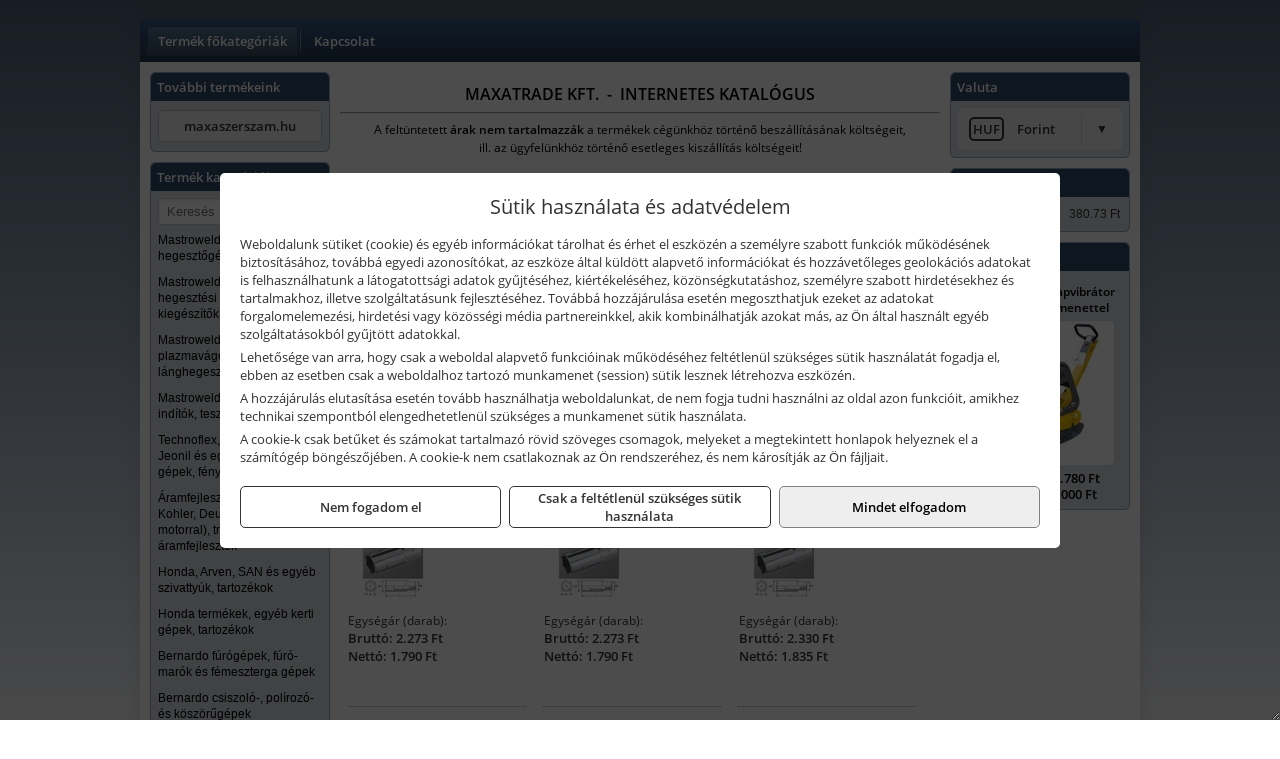

--- FILE ---
content_type: text/html; charset=UTF-8
request_url: https://maxa-szerszam.hu/termekek/12-os-6-lapu-dugokulcsok-hosszitott-kivitel-c12843.html
body_size: 9209
content:
<!DOCTYPE html>
<html lang="hu">
<head><meta charset="utf-8">
<title>1/2&quot;-os 6 lapú dugókulcsok, hosszított kivitel | Maxatrade Kft.</title>
<meta name="robots" content="all" />
<link href="https://maxa-szerszam.hu/termekek/12-os-6-lapu-dugokulcsok-hosszitott-kivitel-c12843.html" rel="canonical">
<meta name="application-name" content="Maxatrade Kft." />
<link rel="dns-prefetch" href="https://connect.facebook.net">
<link rel="dns-prefetch" href="https://fonts.gstatic.com">
<link rel="dns-prefetch" href="https://wimg.b-cdn.net">
<meta name="format-detection" content="telephone=no">
<meta property="og:title" content="1/2&quot;-os 6 lapú dugókulcsok, hosszított kivitel" />
<meta property="og:description" content="" />
<meta property="og:type" content="article" />
<meta property="og:image" content="https://wimg.b-cdn.net/1846c5cc377874bbe9072469442dc75c/categories/427808_427832_genius_dugokulcsok.jpg" />
<meta property="og:url" content="https://maxa-szerszam.hu/termekek/12-os-6-lapu-dugokulcsok-hosszitott-kivitel-c12843.html" />
<meta property="og:locale" content="hu_HU" />
<link rel="search" type="application/opensearchdescription+xml" title="maxa-szerszam.hu" href="https://maxa-szerszam.hu/opensearch.xml" />
<link href="/css/style294_398293.css" rel="stylesheet" type="text/css">
<script>var init=[]</script>
<script src="https://maxa-szerszam.hu/js/files/jquery.min.js?v=1666858510" defer></script>
<script src="https://maxa-szerszam.hu/js/files/jquery-ui-core.min.js?v=1666851044" defer></script>
<script src="https://maxa-szerszam.hu/js/files/jquery.ui.touch-punch.min.js?v=1660049938" defer></script>
<script src="https://maxa-szerszam.hu/js/files/jquery.visible.min.js?v=1660049938" defer></script>
<script src="https://maxa-szerszam.hu/js/files/slick.min.js?v=1666857304" defer></script>
<script src="https://maxa-szerszam.hu/js/files/jquery.mask.min.js?v=1660049938" defer></script>
<script src="https://maxa-szerszam.hu/js/files/lazysizes.min.js?v=1660049938" defer></script>
<script src="/js/script294_989914.js" data-url="https://maxa-szerszam.hu" data-mode="1" defer></script>
<script>sessionStorage.setItem('s', 'N3V6N3N2NmJ6anB0aGlaTHloTHd2Zz09');</script>
</head>
<body>
<div id="fb-root"></div>
							<script>(function(d, s, id) {
							  var js, fjs = d.getElementsByTagName(s)[0];
							  if (d.getElementById(id)) return;
							  js = d.createElement(s); js.id = id;
							  js.src = "https://connect.facebook.net/hu_HU/sdk.js#xfbml=1&version=v2.6";
							  fjs.parentNode.insertBefore(js, fjs);
							}(document, 'script', 'facebook-jssdk'));</script>
	<div style="text-align:center">
		<div class="tmpl-sheet">
			
						<div>
				<div class='tmpl-module tmpl-mobilemenu'><div class='tmpl-moduleBody'><ul class="tmpl-menu-horizontal "><li class="tmpl-menuitem active"><a class="active" href="https://maxa-szerszam.hu" target="_self">Termék főkategóriák</a></li><li class="tmpl-menuitem "><a class="" href="https://maxa-szerszam.hu/rolunk/kapcsolat.html" target="_self">Kapcsolat</a></li></ul></div></div>
			</div>
			
						<div class="tmpl-sidebar tmpl-sidebar-left">
				<div class='tmpl-module tmpl-module-block tmpl-mobilemenu'><div class='tmpl-moduleHeader'>További termékeink</div><div class='tmpl-moduleBody'>	<a class="externalLink" href="http://maxaszerszam.hu" target="_blank" rel="noopener">maxaszerszam.hu</a>
</div></div><div class='tmpl-module tmpl-module-block tmpl-mobilemenu'><div class='tmpl-moduleHeader'>Termék kategóriák</div><div class='tmpl-moduleBody'>
			<form class="pure-form pure-form-stacked" method="post" onsubmit="return searchSubmit('5022');" >
		    <input id="searchField_5022" name="searchField_5022" type="text" oninput="search('product', false, '5022');" placeholder="Keresés" style="width:100%" autocomplete="off" aria-label="Keresés" value="">
		    <div class="searchResults" id="searchResults_5022"  style="display:none"></div>
		</form>
		<div class="clear"></div>
	<div class="tmpl-categories"><div><a href="https://maxa-szerszam.hu/termekek/mastroweld-gys-hegesztogepek-c122.html">Mastroweld, GYS hegesztőgépek</a></div><div><a href="https://maxa-szerszam.hu/termekek/mastroweld-gys-es-egyeb-hegesztesi-tartozekok-es-kiegeszitok-c123.html">Mastroweld, GYS és egyéb hegesztési tartozékok és kiegészítők</a></div><div><a href="https://maxa-szerszam.hu/termekek/mastroweld-gys-es-egyeb-plazmavagok-tartozekok-langhegesztes-langvagas-c125.html">Mastroweld, GYS és egyéb plazmavágók, tartozékok, lánghegesztés, lángvágás</a></div><div><a href="https://maxa-szerszam.hu/termekek/mastroweld-gys-akkutoltok-inditok-teszterek-konverterek-c126.html">Mastroweld, GYS akkutöltők, indítók, teszterek, konverterek</a></div><div><a href="https://maxa-szerszam.hu/termekek/technoflex-ntc-omaer-jeonil-es-egyeb-epitoipari-gepek-fenytornyok-c127.html">Technoflex, NTC, Omaer, Jeonil és egyéb építőipari gépek, fénytornyok</a></div><div><a href="https://maxa-szerszam.hu/termekek/aramfejlesztok-honda-kohler-deutz-lombardini-motorral-traktorhajtasu-aramfejlesztok-c128.html">Áramfejlesztők (Honda, Kohler, Deutz, Lombardini motorral), traktorhajtású áramfejlesztők</a></div><div><a href="https://maxa-szerszam.hu/termekek/honda-arven-san-es-egyeb-szivattyuk-tartozekok-c129.html">Honda, Arven, SAN és egyéb szivattyúk, tartozékok</a></div><div><a href="https://maxa-szerszam.hu/termekek/honda-termekek-egyeb-kerti-gepek-tartozekok-c1210.html">Honda termékek, egyéb kerti gépek, tartozékok</a></div><div><a href="https://maxa-szerszam.hu/termekek/bernardo-furogepek-furo-marok-es-femeszterga-gepek-c1217.html">Bernardo fúrógépek, fúró-marók és fémeszterga gépek</a></div><div><a href="https://maxa-szerszam.hu/termekek/bernardo-csiszolo-polirozo-es-koszorugepek-c1215.html">Bernardo csiszoló-, polírozó- és köszörűgépek</a></div><div><a href="https://maxa-szerszam.hu/termekek/bernardo-femipari-szalagfureszek-es-korfureszek-c1216.html">Bernardo fémipari szalagfűrészek és körfűrészek</a></div><div><a href="https://maxa-szerszam.hu/termekek/bernardo-lemez-es-csomegmunkalo-gepek-presgepek-egyeb-femipari-gepek-c1218.html">Bernardo lemez- és csőmegmunkáló gépek, présgépek, egyéb fémipari gépek</a></div><div><a href="https://maxa-szerszam.hu/termekek/bernardo-faipari-esztergak-hosszlyukfurok-maro-es-vesogepek-c1220.html">Bernardo faipari esztergák, hosszlyukfúrók, maró- és vésőgépek</a></div><div><a href="https://maxa-szerszam.hu/termekek/bernardo-gyalugepek-fafuresz-gepek-csiszolo-es-elezogepek-c1219.html">Bernardo gyalugépek, fafűrész gépek, csiszoló- és élezőgépek</a></div><div><a href="https://maxa-szerszam.hu/termekek/bernardo-elszivok-elzarogepek-elezogepek-c1221.html">Bernardo elszívók, élzárógépek, élezőgépek</a></div><div><a href="https://maxa-szerszam.hu/termekek/mitutoyo-meroeszkozok-c121916.html">Mitutoyo mérőeszközök</a></div><div><a href="https://maxa-szerszam.hu/termekek/kisgepakkumulator-felujitas-c1222.html">Kisgépakkumulátor felújítás</a></div><div><a href="https://maxa-szerszam.hu/termekek/utangyartott-kisgepakkumulatorok-akkumulator-pakkok-kisgepekhez-c1224.html">Utángyártott kisgépakkumulátorok, akkumulátor pakkok kisgépekhez</a></div><div><a href="https://maxa-szerszam.hu/termekek/solidline-ledlenser-lampak-fejlampak-c1225.html">Solidline, Ledlenser lámpák, fejlámpák</a></div><div><a href="https://maxa-szerszam.hu/termekek/ledlenser-fenyvetok-munkalampak-c1226.html">Ledlenser fényvetők, munkalámpák</a></div><div><a href="https://maxa-szerszam.hu/termekek/panasonic-maxell-uniross-es-egyeb-elemek-akkuk-toltok-c1227.html">Panasonic, Maxell, Uniross és egyéb elemek, akkuk, töltők</a></div><div><a href="https://maxa-szerszam.hu/termekek/skross-toltok-adapterek-power-bankok-c1228.html">Skross töltők, adapterek, power bankok</a></div><div><a href="https://maxa-szerszam.hu/termekek/ritar-panasonic-vision-zart-olomakkumulatorok-litium-vas-foszfat-akkumulatorok-es-toltok-c1229.html">Ritar, Panasonic, Vision zárt ólomakkumulátorok, lítium vas foszfát akkumulátorok és töltők</a></div><div><a href="https://maxa-szerszam.hu/termekek/fini-betta-kompresszorok-c1230.html">Fini Betta kompresszorok</a></div><div><a href="https://maxa-szerszam.hu/termekek/betta-pneutec-pneumatikus-keziszerszamok-c1231.html">Betta, Pneutec pneumatikus kéziszerszámok</a></div><div><a href="https://maxa-szerszam.hu/termekek/betta-rectus-pneumatika-tartozekok-kiegeszitok-c1232.html">Betta, Rectus pneumatika tartozékok, kiegészítők</a></div><div><a href="https://maxa-szerszam.hu/termekek/torin-big-red-welzh-werkzeug-bgs-es-egyeb-garazsipari-berendezesi-targyak-szerszamszekrenyek-c1238.html">Torin Big Red, Welzh Werkzeug, BGS és egyéb garázsipari berendezési tárgyak, szerszámszekrények</a></div><div><a href="https://maxa-szerszam.hu/termekek/torin-big-red-laser-tools-welzh-werkzeug-bgs-es-egyeb-garazsipari-felszerelesek-c1239.html">Torin Big Red, Laser Tools, Welzh Werkzeug, BGS és egyéb garázsipari felszerelések</a></div><div><a href="https://maxa-szerszam.hu/termekek/torin-big-red-compac-hydraulik-laser-tools-es-egyeb-garazsipari-emelok-c1240.html">Torin Big Red, Compac Hydraulik, Laser Tools és egyéb garázsipari emelők</a></div><div><a href="https://maxa-szerszam.hu/termekek/genius-laser-tools-welzh-werkzeug-bgs-keziszerszamok-c1241.html">Genius, Laser Tools, Welzh Werkzeug, BGS kéziszerszámok</a></div><div><a href="https://maxa-szerszam.hu/termekek/laser-tools-powertec-pichler-genius-bgs-es-egyeb-jarmuipari-szerszamok-c1242.html">Laser Tools, PowerTec, Pichler, Genius, BGS és egyéb járműipari szerszámok</a></div><div><a href="https://maxa-szerszam.hu/termekek/laser-tools-licota-ellient-tools-sma-bgs-jarmuvillamossagi-eszkozok-muszerek-c1243.html">Laser Tools, Licota, Ellient Tools, SMA, BGS járművillamossági eszközök, műszerek</a></div><div><a href="https://maxa-szerszam.hu/termekek/laser-tools-bgs-hubi-tools-welzh-werkzeug-ellient-tools-jarmuipari-meroeszkozok-c1244.html">Laser Tools, BGS, Hubi Tools, Welzh Werkzeug, Ellient Tools járműipari mérőeszközök</a></div><div><a href="https://maxa-szerszam.hu/termekek/elmark-munkahelyi-vilagitas-ipari-led-lampatestek-c1245.html">Elmark munkahelyi világítás, ipari LED lámpatestek</a></div><div><a href="https://maxa-szerszam.hu/termekek/ptc-tools-sma-olfa-es-egyeb-csomagolastechnika-c1246.html">PTC Tools, SMA, Olfa és egyéb csomagolástechnika</a></div><div><a href="https://maxa-szerszam.hu/termekek/krause-fellepok-lepcsok-es-dobogok-c1247.html">Krause fellépők, lépcsők és dobogók</a></div><div><a href="https://maxa-szerszam.hu/termekek/krause-letrak-c1248.html">Krause létrák</a></div><div><a href="https://maxa-szerszam.hu/termekek/krause-allvanyok-c1249.html">Krause állványok</a></div><div><a href="https://maxa-szerszam.hu/termekek/krause-aluminium-dobozok-es-alatetkocsik-c1250.html">Krause alumínium dobozok és alátétkocsik</a></div><div><a href="https://maxa-szerszam.hu/termekek/matlock-anyag-es-arumozgato-eszkozok-c121815.html">Matlock anyag- és árumozgató eszközök</a></div><div><a href="https://maxa-szerszam.hu/termekek/solent-kiomles-elharitas-olaj-es-vegyi-anyag-tarolas-c121828.html">Solent kiömlés-elhárítás, olaj és vegyi anyag tárolás</a></div></div></div></div>
			</div>
			
			<div class="tmpl-content">
				<div class="mainContent"><div class="pageTopContent"><div>
<div style="text-align: center;"><span style="color:#000000;"><strong><span style="font-size: 16px;">MAXATRADE KFT.&nbsp; -&nbsp; INTERNETES KATALÓGUS</span></strong></span>
<hr /></div>

<p style="text-align: center;"><span style="color:#000000;"><span style="font-size: 12px;">A feltüntetett <strong>árak nem tartalmazzák </strong>a termékek cégünkhöz történő beszállításának költségeit,<br />
ill. az ügyfelünkhöz történő esetleges kiszállítás költségeit!<br />
<span style="font-size:8px;">&nbsp;</span></span></span></p>
</div>
</div><div class="breadcrumbs" itemscope itemtype="http://schema.org/BreadcrumbList"><a href="https://maxa-szerszam.hu">Főkategóriák</a><span itemprop="itemListElement" itemscope itemtype="http://schema.org/ListItem"><span class="breadcrumbsSeparator"></span><a itemprop="item" href="https://maxa-szerszam.hu/termekek/genius-laser-tools-welzh-werkzeug-bgs-keziszerszamok-c1241.html" class="pathway"><span itemprop="name">Genius, Laser Tools, Welzh Werkzeug, BGS kéziszerszámok</span></a><meta itemprop="position" content="1" /></span><span itemprop="itemListElement" itemscope itemtype="http://schema.org/ListItem"><span class="breadcrumbsSeparator"></span><a itemprop="item" href="https://maxa-szerszam.hu/termekek/dugokulcs-fejek-racsnis-kulcsok-c12833.html" class="pathway"><span itemprop="name">Dugókulcs fejek, racsnis kulcsok</span></a><meta itemprop="position" content="2" /></span><span itemprop="itemListElement" itemscope itemtype="http://schema.org/ListItem"><span class="breadcrumbsSeparator"></span><a itemprop="item" href="https://maxa-szerszam.hu/termekek/dugokulcsok-crowafejek-c12835.html" class="pathway"><span itemprop="name">Dugókulcsok (crowafejek)</span></a><meta itemprop="position" content="3" /></span><span itemprop="itemListElement" itemscope itemtype="http://schema.org/ListItem"><span class="breadcrumbsSeparator"></span><a itemprop="item" href="https://maxa-szerszam.hu/termekek/12-os-dugokulcsok-crowafejek-c12841.html" class="pathway"><span itemprop="name">1/2" -os dugókulcsok (crowafejek)</span></a><meta itemprop="position" content="4" /></span><span itemprop="itemListElement" itemscope itemtype="http://schema.org/ListItem"><span class="breadcrumbsSeparator"></span><a itemprop="item" href="https://maxa-szerszam.hu/termekek/12-os-6-lapu-dugokulcsok-hosszitott-kivitel-c12843.html" class="pathway"><span itemprop="name">1/2"-os 6 lapú dugókulcsok, hosszított kivitel</span></a><meta itemprop="position" content="5" /></span></div><div class="titleText"><h1 class="title"><span class="titleImg" style="background-image:url('https://wimg.b-cdn.net/1846c5cc377874bbe9072469442dc75c/categories/427808_427832_genius_dugokulcsok.jpg?width=30&height=30')"></span>1/2"-os 6 lapú dugókulcsok, hosszított kivitel</h1></div>
<div class="listElements">
	
	
	
		<script>
		var categoryId = '12843';
		var keyword = '';
		var limit = '9';
		var discounts = 'false';
		var parameters = '[]';
		var productListing = '0';
		var secondaryKeyword = '';
	</script>

	

	<div class="productsNavigation">
					
			<div class="brandsDropdown dropdownLoading">
			    <select id="brandsDropdown" multiple onchange="loadProducts()" aria-label="Szűrés márkanévre">
			    				    		<option value="BGS Technic">BGS Technic (4)</option>
			    				    		<option value="Genius Tools">Genius Tools (26)</option>
			    				    		<option value="Laser Tools">Laser Tools (1)</option>
			    				    </select>
			</div>

			

		    <div class="orderingDropdownDiv dropdownLoading">
		        <select id="orderingDropdown" name="orderingDropdown" class="cd-select" onChange="loadProducts()" aria-label="Rendezési mód">
		            		            	<option value="ordering" selected>Alapértelmezett sorrend</option>
		            
		            		            <option value="price_asc" >Ár szerint növekvő</option>
		            <option value="price_desc" >Ár szerint csökkenő</option>
		            
		            <option value="name_asc" >Név szerint növekvő</option>
		            <option value="name_desc" >Név szerint csökkenő</option>

		            <option value="sku_asc" >Cikkszám szerint növekvő</option>
		            <option value="sku_desc" >Cikkszám szerint csökkenő</option>
		        </select>
		    </div>

		    <script>
		    	init.push("initBrandsDropdown()");

					            	init.push("initPriceRange(false, 1000, 6500, '1.000 Ft', '6.500 Ft', 500, '%f Ft-tól %t Ft-ig')");
	            
				init.push("initOrderingDropdown()");
		    </script>
	    	</div>
	
	<div class="clear"></div>

	<div id="productsOfCategory">

	<div class="totalProducts" id="totalProducts" data-total="31">31 termék</div>
			    <div class="product ">
				        <a href="https://maxa-szerszam.hu/termekek/427808-12-os-6-lapu-dugokulcs-fej-hosszitott-kivitel-8-mm-p127541.html">

			            <div class="listingProductName" id="name_127541">Genius Tools 427808 1/2"-os 6 lapú dugókulcs fej, hosszított kivitel, 8 mm</div>

			            
			            			                <div class="listingAttr">Cikkszám: 427808</div>
			            
			            			                <div class="listingAttr">Márka: Genius Tools</div>
			            
			            
			            
						
			            <div class="productImage">
				            <div class="imageHelper">
				            	<picture><source srcset="https://wimg.b-cdn.net/1846c5cc377874bbe9072469442dc75c/products/genius_427808_427832_dugokulcsok.jpg?width=90&height=90 1x, https://wimg.b-cdn.net/1846c5cc377874bbe9072469442dc75c/products/genius_427808_427832_dugokulcsok.jpg?width=135&height=135 1.5x, https://wimg.b-cdn.net/1846c5cc377874bbe9072469442dc75c/products/genius_427808_427832_dugokulcsok.jpg?width=180&height=180 2x, https://wimg.b-cdn.net/1846c5cc377874bbe9072469442dc75c/products/genius_427808_427832_dugokulcsok.jpg?width=270&height=270 3x"><img loading='lazy' src='https://wimg.b-cdn.net/1846c5cc377874bbe9072469442dc75c/products/genius_427808_427832_dugokulcsok.jpg?width=90&height=90' alt='Genius Tools 427808 1/2&quot;-os 6 lapú dugókulcs fej, hosszított kivitel, 8 mm' title='Genius Tools 427808 1/2&quot;-os 6 lapú dugókulcs fej, hosszított kivitel, 8 mm' /></picture>				            </div>
			            </div>

			 						            <div class="listingPrices">
			                								<div class="listingPriceTitle">Egységár (darab):</div>

			                	<div class="listingPricesWrapper">
			                		<div>
						                
					                						                    	<div class="listingPrice">Bruttó: <span class="nowrap">2.273 Ft</span></div>
					                						                						                		<div class="listingPrice">Nettó: <span class="nowrap">1.790 Ft</span></div>
			        														</div>

																	</div>

											                
										            </div>
			            			        </a>

			        						
														    </div>
			
			    <div class="product ">
				        <a href="https://maxa-szerszam.hu/termekek/427809-12-os-6-lapu-dugokulcs-fej-hosszitott-kivitel-9-mm-p127542.html">

			            <div class="listingProductName" id="name_127542">Genius Tools 427809 1/2"-os 6 lapú dugókulcs fej, hosszított kivitel, 9 mm</div>

			            
			            			                <div class="listingAttr">Cikkszám: 427809</div>
			            
			            			                <div class="listingAttr">Márka: Genius Tools</div>
			            
			            
			            
						
			            <div class="productImage">
				            <div class="imageHelper">
				            	<picture><source srcset="https://wimg.b-cdn.net/1846c5cc377874bbe9072469442dc75c/products/genius_427808_427832_dugokulcsok.jpg?width=90&height=90 1x, https://wimg.b-cdn.net/1846c5cc377874bbe9072469442dc75c/products/genius_427808_427832_dugokulcsok.jpg?width=135&height=135 1.5x, https://wimg.b-cdn.net/1846c5cc377874bbe9072469442dc75c/products/genius_427808_427832_dugokulcsok.jpg?width=180&height=180 2x, https://wimg.b-cdn.net/1846c5cc377874bbe9072469442dc75c/products/genius_427808_427832_dugokulcsok.jpg?width=270&height=270 3x"><img loading='lazy' src='https://wimg.b-cdn.net/1846c5cc377874bbe9072469442dc75c/products/genius_427808_427832_dugokulcsok.jpg?width=90&height=90' alt='Genius Tools 427809 1/2&quot;-os 6 lapú dugókulcs fej, hosszított kivitel, 9 mm' title='Genius Tools 427809 1/2&quot;-os 6 lapú dugókulcs fej, hosszított kivitel, 9 mm' /></picture>				            </div>
			            </div>

			 						            <div class="listingPrices">
			                								<div class="listingPriceTitle">Egységár (darab):</div>

			                	<div class="listingPricesWrapper">
			                		<div>
						                
					                						                    	<div class="listingPrice">Bruttó: <span class="nowrap">2.273 Ft</span></div>
					                						                						                		<div class="listingPrice">Nettó: <span class="nowrap">1.790 Ft</span></div>
			        														</div>

																	</div>

											                
										            </div>
			            			        </a>

			        						
														    </div>
			
			    <div class="product lastProduct">
				        <a href="https://maxa-szerszam.hu/termekek/427810-12-os-6-lapu-dugokulcs-fej-hosszitott-kivitel-10-mm-p127543.html">

			            <div class="listingProductName" id="name_127543">Genius Tools 427810 1/2"-os 6 lapú dugókulcs fej, hosszított kivitel, 10 mm</div>

			            
			            			                <div class="listingAttr">Cikkszám: 427810</div>
			            
			            			                <div class="listingAttr">Márka: Genius Tools</div>
			            
			            
			            
						
			            <div class="productImage">
				            <div class="imageHelper">
				            	<picture><source srcset="https://wimg.b-cdn.net/1846c5cc377874bbe9072469442dc75c/products/genius_427808_427832_dugokulcsok.jpg?width=90&height=90 1x, https://wimg.b-cdn.net/1846c5cc377874bbe9072469442dc75c/products/genius_427808_427832_dugokulcsok.jpg?width=135&height=135 1.5x, https://wimg.b-cdn.net/1846c5cc377874bbe9072469442dc75c/products/genius_427808_427832_dugokulcsok.jpg?width=180&height=180 2x, https://wimg.b-cdn.net/1846c5cc377874bbe9072469442dc75c/products/genius_427808_427832_dugokulcsok.jpg?width=270&height=270 3x"><img loading='lazy' src='https://wimg.b-cdn.net/1846c5cc377874bbe9072469442dc75c/products/genius_427808_427832_dugokulcsok.jpg?width=90&height=90' alt='Genius Tools 427810 1/2&quot;-os 6 lapú dugókulcs fej, hosszított kivitel, 10 mm' title='Genius Tools 427810 1/2&quot;-os 6 lapú dugókulcs fej, hosszított kivitel, 10 mm' /></picture>				            </div>
			            </div>

			 						            <div class="listingPrices">
			                								<div class="listingPriceTitle">Egységár (darab):</div>

			                	<div class="listingPricesWrapper">
			                		<div>
						                
					                						                    	<div class="listingPrice">Bruttó: <span class="nowrap">2.330 Ft</span></div>
					                						                						                		<div class="listingPrice">Nettó: <span class="nowrap">1.835 Ft</span></div>
			        														</div>

																	</div>

											                
										            </div>
			            			        </a>

			        						
														    </div>
			<div class="separatorLine"><table style="width:100%;border-collapse:collapse"><tr><td><div class="separatorElement"></div></td><td><div class="separatorElement"></div></td><td><div class="separatorElement"></div></td></tr></table></div>
			    <div class="product ">
				        <a href="https://maxa-szerszam.hu/termekek/427811-12-os-6-lapu-dugokulcs-fej-hosszitott-kivitel-11-mm-p127544.html">

			            <div class="listingProductName" id="name_127544">Genius Tools 427811 1/2"-os 6 lapú dugókulcs fej, hosszított kivitel, 11 mm</div>

			            
			            			                <div class="listingAttr">Cikkszám: 427811</div>
			            
			            			                <div class="listingAttr">Márka: Genius Tools</div>
			            
			            
			            
						
			            <div class="productImage">
				            <div class="imageHelper">
				            	<picture><source srcset="https://wimg.b-cdn.net/1846c5cc377874bbe9072469442dc75c/products/genius_427808_427832_dugokulcsok.jpg?width=90&height=90 1x, https://wimg.b-cdn.net/1846c5cc377874bbe9072469442dc75c/products/genius_427808_427832_dugokulcsok.jpg?width=135&height=135 1.5x, https://wimg.b-cdn.net/1846c5cc377874bbe9072469442dc75c/products/genius_427808_427832_dugokulcsok.jpg?width=180&height=180 2x, https://wimg.b-cdn.net/1846c5cc377874bbe9072469442dc75c/products/genius_427808_427832_dugokulcsok.jpg?width=270&height=270 3x"><img loading='lazy' src='https://wimg.b-cdn.net/1846c5cc377874bbe9072469442dc75c/products/genius_427808_427832_dugokulcsok.jpg?width=90&height=90' alt='Genius Tools 427811 1/2&quot;-os 6 lapú dugókulcs fej, hosszított kivitel, 11 mm' title='Genius Tools 427811 1/2&quot;-os 6 lapú dugókulcs fej, hosszított kivitel, 11 mm' /></picture>				            </div>
			            </div>

			 						            <div class="listingPrices">
			                								<div class="listingPriceTitle">Egységár (darab):</div>

			                	<div class="listingPricesWrapper">
			                		<div>
						                
					                						                    	<div class="listingPrice">Bruttó: <span class="nowrap">2.273 Ft</span></div>
					                						                						                		<div class="listingPrice">Nettó: <span class="nowrap">1.790 Ft</span></div>
			        														</div>

																	</div>

											                
										            </div>
			            			        </a>

			        						
														    </div>
			
			    <div class="product ">
				        <a href="https://maxa-szerszam.hu/termekek/427812-12-os-6-lapu-dugokulcs-fej-hosszitott-kivitel-12-mm-p127545.html">

			            <div class="listingProductName" id="name_127545">Genius Tools 427812 1/2"-os 6 lapú dugókulcs fej, hosszított kivitel, 12 mm</div>

			            
			            			                <div class="listingAttr">Cikkszám: 427812</div>
			            
			            			                <div class="listingAttr">Márka: Genius Tools</div>
			            
			            
			            
						
			            <div class="productImage">
				            <div class="imageHelper">
				            	<picture><source srcset="https://wimg.b-cdn.net/1846c5cc377874bbe9072469442dc75c/products/genius_427808_427832_dugokulcsok.jpg?width=90&height=90 1x, https://wimg.b-cdn.net/1846c5cc377874bbe9072469442dc75c/products/genius_427808_427832_dugokulcsok.jpg?width=135&height=135 1.5x, https://wimg.b-cdn.net/1846c5cc377874bbe9072469442dc75c/products/genius_427808_427832_dugokulcsok.jpg?width=180&height=180 2x, https://wimg.b-cdn.net/1846c5cc377874bbe9072469442dc75c/products/genius_427808_427832_dugokulcsok.jpg?width=270&height=270 3x"><img loading='lazy' src='https://wimg.b-cdn.net/1846c5cc377874bbe9072469442dc75c/products/genius_427808_427832_dugokulcsok.jpg?width=90&height=90' alt='Genius Tools 427812 1/2&quot;-os 6 lapú dugókulcs fej, hosszított kivitel, 12 mm' title='Genius Tools 427812 1/2&quot;-os 6 lapú dugókulcs fej, hosszított kivitel, 12 mm' /></picture>				            </div>
			            </div>

			 						            <div class="listingPrices">
			                								<div class="listingPriceTitle">Egységár (darab):</div>

			                	<div class="listingPricesWrapper">
			                		<div>
						                
					                						                    	<div class="listingPrice">Bruttó: <span class="nowrap">2.273 Ft</span></div>
					                						                						                		<div class="listingPrice">Nettó: <span class="nowrap">1.790 Ft</span></div>
			        														</div>

																	</div>

											                
										            </div>
			            			        </a>

			        						
														    </div>
			
			    <div class="product lastProduct">
				        <a href="https://maxa-szerszam.hu/termekek/427813-12-os-6-lapu-dugokulcs-fej-hosszitott-kivitel-13-mm-p127546.html">

			            <div class="listingProductName" id="name_127546">Genius Tools 427813 1/2"-os 6 lapú dugókulcs fej, hosszított kivitel, 13 mm</div>

			            
			            			                <div class="listingAttr">Cikkszám: 427813</div>
			            
			            			                <div class="listingAttr">Márka: Genius Tools</div>
			            
			            
			            
						
			            <div class="productImage">
				            <div class="imageHelper">
				            	<picture><source srcset="https://wimg.b-cdn.net/1846c5cc377874bbe9072469442dc75c/products/genius_427808_427832_dugokulcsok.jpg?width=90&height=90 1x, https://wimg.b-cdn.net/1846c5cc377874bbe9072469442dc75c/products/genius_427808_427832_dugokulcsok.jpg?width=135&height=135 1.5x, https://wimg.b-cdn.net/1846c5cc377874bbe9072469442dc75c/products/genius_427808_427832_dugokulcsok.jpg?width=180&height=180 2x, https://wimg.b-cdn.net/1846c5cc377874bbe9072469442dc75c/products/genius_427808_427832_dugokulcsok.jpg?width=270&height=270 3x"><img loading='lazy' src='https://wimg.b-cdn.net/1846c5cc377874bbe9072469442dc75c/products/genius_427808_427832_dugokulcsok.jpg?width=90&height=90' alt='Genius Tools 427813 1/2&quot;-os 6 lapú dugókulcs fej, hosszított kivitel, 13 mm' title='Genius Tools 427813 1/2&quot;-os 6 lapú dugókulcs fej, hosszított kivitel, 13 mm' /></picture>				            </div>
			            </div>

			 						            <div class="listingPrices">
			                								<div class="listingPriceTitle">Egységár (darab):</div>

			                	<div class="listingPricesWrapper">
			                		<div>
						                
					                						                    	<div class="listingPrice">Bruttó: <span class="nowrap">2.292 Ft</span></div>
					                						                						                		<div class="listingPrice">Nettó: <span class="nowrap">1.805 Ft</span></div>
			        														</div>

																	</div>

											                
										            </div>
			            			        </a>

			        						
														    </div>
			<div class="separatorLine"><table style="width:100%;border-collapse:collapse"><tr><td><div class="separatorElement"></div></td><td><div class="separatorElement"></div></td><td><div class="separatorElement"></div></td></tr></table></div>
			    <div class="product ">
				        <a href="https://maxa-szerszam.hu/termekek/427814-12-os-6-lapu-dugokulcs-fej-hosszitott-kivitel-14-mm-p127547.html">

			            <div class="listingProductName" id="name_127547">Genius Tools 427814 1/2"-os 6 lapú dugókulcs fej, hosszított kivitel, 14 mm</div>

			            
			            			                <div class="listingAttr">Cikkszám: 427814</div>
			            
			            			                <div class="listingAttr">Márka: Genius Tools</div>
			            
			            
			            
						
			            <div class="productImage">
				            <div class="imageHelper">
				            	<picture><source srcset="https://wimg.b-cdn.net/1846c5cc377874bbe9072469442dc75c/products/genius_427808_427832_dugokulcsok.jpg?width=90&height=90 1x, https://wimg.b-cdn.net/1846c5cc377874bbe9072469442dc75c/products/genius_427808_427832_dugokulcsok.jpg?width=135&height=135 1.5x, https://wimg.b-cdn.net/1846c5cc377874bbe9072469442dc75c/products/genius_427808_427832_dugokulcsok.jpg?width=180&height=180 2x, https://wimg.b-cdn.net/1846c5cc377874bbe9072469442dc75c/products/genius_427808_427832_dugokulcsok.jpg?width=270&height=270 3x"><img loading='lazy' src='https://wimg.b-cdn.net/1846c5cc377874bbe9072469442dc75c/products/genius_427808_427832_dugokulcsok.jpg?width=90&height=90' alt='Genius Tools 427814 1/2&quot;-os 6 lapú dugókulcs fej, hosszított kivitel, 14 mm' title='Genius Tools 427814 1/2&quot;-os 6 lapú dugókulcs fej, hosszított kivitel, 14 mm' /></picture>				            </div>
			            </div>

			 						            <div class="listingPrices">
			                								<div class="listingPriceTitle">Egységár (darab):</div>

			                	<div class="listingPricesWrapper">
			                		<div>
						                
					                						                    	<div class="listingPrice">Bruttó: <span class="nowrap">2.292 Ft</span></div>
					                						                						                		<div class="listingPrice">Nettó: <span class="nowrap">1.805 Ft</span></div>
			        														</div>

																	</div>

											                
										            </div>
			            			        </a>

			        						
														    </div>
			
			    <div class="product ">
				        <a href="https://maxa-szerszam.hu/termekek/427815-12-os-6-lapu-dugokulcs-fej-hosszitott-kivitel-15-mm-p127548.html">

			            <div class="listingProductName" id="name_127548">Genius Tools 427815 1/2"-os 6 lapú dugókulcs fej, hosszított kivitel, 15 mm</div>

			            
			            			                <div class="listingAttr">Cikkszám: 427815</div>
			            
			            			                <div class="listingAttr">Márka: Genius Tools</div>
			            
			            
			            
						
			            <div class="productImage">
				            <div class="imageHelper">
				            	<picture><source srcset="https://wimg.b-cdn.net/1846c5cc377874bbe9072469442dc75c/products/genius_427808_427832_dugokulcsok.jpg?width=90&height=90 1x, https://wimg.b-cdn.net/1846c5cc377874bbe9072469442dc75c/products/genius_427808_427832_dugokulcsok.jpg?width=135&height=135 1.5x, https://wimg.b-cdn.net/1846c5cc377874bbe9072469442dc75c/products/genius_427808_427832_dugokulcsok.jpg?width=180&height=180 2x, https://wimg.b-cdn.net/1846c5cc377874bbe9072469442dc75c/products/genius_427808_427832_dugokulcsok.jpg?width=270&height=270 3x"><img loading='lazy' src='https://wimg.b-cdn.net/1846c5cc377874bbe9072469442dc75c/products/genius_427808_427832_dugokulcsok.jpg?width=90&height=90' alt='Genius Tools 427815 1/2&quot;-os 6 lapú dugókulcs fej, hosszított kivitel, 15 mm' title='Genius Tools 427815 1/2&quot;-os 6 lapú dugókulcs fej, hosszított kivitel, 15 mm' /></picture>				            </div>
			            </div>

			 						            <div class="listingPrices">
			                								<div class="listingPriceTitle">Egységár (darab):</div>

			                	<div class="listingPricesWrapper">
			                		<div>
						                
					                						                    	<div class="listingPrice">Bruttó: <span class="nowrap">2.292 Ft</span></div>
					                						                						                		<div class="listingPrice">Nettó: <span class="nowrap">1.805 Ft</span></div>
			        														</div>

																	</div>

											                
										            </div>
			            			        </a>

			        						
														    </div>
			
			    <div class="product lastProduct">
				        <a href="https://maxa-szerszam.hu/termekek/427816-12-os-6-lapu-dugokulcs-fej-hosszitott-kivitel-16-mm-p127549.html">

			            <div class="listingProductName" id="name_127549">Genius Tools 427816 1/2"-os 6 lapú dugókulcs fej, hosszított kivitel, 16 mm</div>

			            
			            			                <div class="listingAttr">Cikkszám: 427816</div>
			            
			            			                <div class="listingAttr">Márka: Genius Tools</div>
			            
			            
			            
						
			            <div class="productImage">
				            <div class="imageHelper">
				            	<picture><source srcset="https://wimg.b-cdn.net/1846c5cc377874bbe9072469442dc75c/products/genius_427808_427832_dugokulcsok.jpg?width=90&height=90 1x, https://wimg.b-cdn.net/1846c5cc377874bbe9072469442dc75c/products/genius_427808_427832_dugokulcsok.jpg?width=135&height=135 1.5x, https://wimg.b-cdn.net/1846c5cc377874bbe9072469442dc75c/products/genius_427808_427832_dugokulcsok.jpg?width=180&height=180 2x, https://wimg.b-cdn.net/1846c5cc377874bbe9072469442dc75c/products/genius_427808_427832_dugokulcsok.jpg?width=270&height=270 3x"><img loading='lazy' src='https://wimg.b-cdn.net/1846c5cc377874bbe9072469442dc75c/products/genius_427808_427832_dugokulcsok.jpg?width=90&height=90' alt='Genius Tools 427816 1/2&quot;-os 6 lapú dugókulcs fej, hosszított kivitel, 16 mm' title='Genius Tools 427816 1/2&quot;-os 6 lapú dugókulcs fej, hosszított kivitel, 16 mm' /></picture>				            </div>
			            </div>

			 						            <div class="listingPrices">
			                								<div class="listingPriceTitle">Egységár (darab):</div>

			                	<div class="listingPricesWrapper">
			                		<div>
						                
					                						                    	<div class="listingPrice">Bruttó: <span class="nowrap">2.292 Ft</span></div>
					                						                						                		<div class="listingPrice">Nettó: <span class="nowrap">1.805 Ft</span></div>
			        														</div>

																	</div>

											                
										            </div>
			            			        </a>

			        						
														    </div>
			<div class="separatorLine"><table style="width:100%;border-collapse:collapse"><tr><td><div class="separatorElement"></div></td><td><div class="separatorElement"></div></td><td><div class="separatorElement"></div></td></tr></table></div>
			    <div class="product ">
				        <a href="https://maxa-szerszam.hu/termekek/427817-12-os-6-lapu-dugokulcs-fej-hosszitott-kivitel-17-mm-p127550.html">

			            <div class="listingProductName" id="name_127550">Genius Tools 427817 1/2"-os 6 lapú dugókulcs fej, hosszított kivitel, 17 mm</div>

			            
			            			                <div class="listingAttr">Cikkszám: 427817</div>
			            
			            			                <div class="listingAttr">Márka: Genius Tools</div>
			            
			            
			            
						
			            <div class="productImage">
				            <div class="imageHelper">
				            	<picture><source srcset="https://wimg.b-cdn.net/1846c5cc377874bbe9072469442dc75c/products/genius_427808_427832_dugokulcsok.jpg?width=90&height=90 1x, https://wimg.b-cdn.net/1846c5cc377874bbe9072469442dc75c/products/genius_427808_427832_dugokulcsok.jpg?width=135&height=135 1.5x, https://wimg.b-cdn.net/1846c5cc377874bbe9072469442dc75c/products/genius_427808_427832_dugokulcsok.jpg?width=180&height=180 2x, https://wimg.b-cdn.net/1846c5cc377874bbe9072469442dc75c/products/genius_427808_427832_dugokulcsok.jpg?width=270&height=270 3x"><img loading='lazy' src='https://wimg.b-cdn.net/1846c5cc377874bbe9072469442dc75c/products/genius_427808_427832_dugokulcsok.jpg?width=90&height=90' alt='Genius Tools 427817 1/2&quot;-os 6 lapú dugókulcs fej, hosszított kivitel, 17 mm' title='Genius Tools 427817 1/2&quot;-os 6 lapú dugókulcs fej, hosszított kivitel, 17 mm' /></picture>				            </div>
			            </div>

			 						            <div class="listingPrices">
			                								<div class="listingPriceTitle">Egységár (darab):</div>

			                	<div class="listingPricesWrapper">
			                		<div>
						                
					                						                    	<div class="listingPrice">Bruttó: <span class="nowrap">2.400 Ft</span></div>
					                						                						                		<div class="listingPrice">Nettó: <span class="nowrap">1.890 Ft</span></div>
			        														</div>

																	</div>

											                
										            </div>
			            			        </a>

			        						
														    </div>
			
			    <div class="product ">
				        <a href="https://maxa-szerszam.hu/termekek/9-10558-12-os-6-lapu-dugokulcs-fej-hosszitott-kivitel-18-mm-p1245123.html">

			            <div class="listingProductName" id="name_1245123">BGS Technic 9-10558 1/2"-os 6 lapú dugókulcs fej, hosszított kivitel, 18 mm</div>

			            			            <div class="listingDesc">
			                <div>Megrendelés előtt kérjük érdeklődjön a várható szállítási határidőről!</div>			            </div>
			            
			            			                <div class="listingAttr">Cikkszám: 9-10558</div>
			            
			            			                <div class="listingAttr">Márka: BGS Technic</div>
			            
			            
			            
						
			            <div class="productImage">
				            <div class="imageHelper">
				            	<picture><source srcset="https://wimg.b-cdn.net/1846c5cc377874bbe9072469442dc75c/products/6797a54e88668793648612-e328a.jpg?width=90&height=90 1x, https://wimg.b-cdn.net/1846c5cc377874bbe9072469442dc75c/products/6797a54e88668793648612-e328a.jpg?width=135&height=135 1.5x, https://wimg.b-cdn.net/1846c5cc377874bbe9072469442dc75c/products/6797a54e88668793648612-e328a.jpg?width=180&height=180 2x, https://wimg.b-cdn.net/1846c5cc377874bbe9072469442dc75c/products/6797a54e88668793648612-e328a.jpg?width=270&height=270 3x"><img loading='lazy' src='https://wimg.b-cdn.net/1846c5cc377874bbe9072469442dc75c/products/6797a54e88668793648612-e328a.jpg?width=90&height=90' alt='BGS Technic 9-10558 1/2&quot;-os 6 lapú dugókulcs fej, hosszított kivitel, 18 mm' title='BGS Technic 9-10558 1/2&quot;-os 6 lapú dugókulcs fej, hosszított kivitel, 18 mm' /></picture>				            </div>
			            </div>

			 						            <div class="listingPrices">
			                								<div class="listingPriceTitle">Egységár (darab):</div>

			                	<div class="listingPricesWrapper">
			                		<div>
						                
					                						                    	<div class="listingPrice">Bruttó: <span class="nowrap">1.461 Ft</span></div>
					                						                						                		<div class="listingPrice">Nettó: <span class="nowrap">1.150 Ft</span></div>
			        														</div>

																	</div>

											                
										            </div>
			            			        </a>

			        						
														    </div>
			
			    <div class="product lastProduct">
				        <a href="https://maxa-szerszam.hu/termekek/427818-12-os-6-lapu-dugokulcs-fej-hosszitott-kivitel-18-mm-p127551.html">

			            <div class="listingProductName" id="name_127551">Genius Tools 427818 1/2"-os 6 lapú dugókulcs fej, hosszított kivitel, 18 mm</div>

			            
			            			                <div class="listingAttr">Cikkszám: 427818</div>
			            
			            			                <div class="listingAttr">Márka: Genius Tools</div>
			            
			            
			            
						
			            <div class="productImage">
				            <div class="imageHelper">
				            	<picture><source srcset="https://wimg.b-cdn.net/1846c5cc377874bbe9072469442dc75c/products/genius_427808_427832_dugokulcsok.jpg?width=90&height=90 1x, https://wimg.b-cdn.net/1846c5cc377874bbe9072469442dc75c/products/genius_427808_427832_dugokulcsok.jpg?width=135&height=135 1.5x, https://wimg.b-cdn.net/1846c5cc377874bbe9072469442dc75c/products/genius_427808_427832_dugokulcsok.jpg?width=180&height=180 2x, https://wimg.b-cdn.net/1846c5cc377874bbe9072469442dc75c/products/genius_427808_427832_dugokulcsok.jpg?width=270&height=270 3x"><img loading='lazy' src='https://wimg.b-cdn.net/1846c5cc377874bbe9072469442dc75c/products/genius_427808_427832_dugokulcsok.jpg?width=90&height=90' alt='Genius Tools 427818 1/2&quot;-os 6 lapú dugókulcs fej, hosszított kivitel, 18 mm' title='Genius Tools 427818 1/2&quot;-os 6 lapú dugókulcs fej, hosszított kivitel, 18 mm' /></picture>				            </div>
			            </div>

			 						            <div class="listingPrices">
			                								<div class="listingPriceTitle">Egységár (darab):</div>

			                	<div class="listingPricesWrapper">
			                		<div>
						                
					                						                    	<div class="listingPrice">Bruttó: <span class="nowrap">2.508 Ft</span></div>
					                						                						                		<div class="listingPrice">Nettó: <span class="nowrap">1.975 Ft</span></div>
			        														</div>

																	</div>

											                
										            </div>
			            			        </a>

			        						
														    </div>
			<div class="separatorLine"><table style="width:100%;border-collapse:collapse"><tr><td><div class="separatorElement"></div></td><td><div class="separatorElement"></div></td><td><div class="separatorElement"></div></td></tr></table></div>
			    <div class="product ">
				        <a href="https://maxa-szerszam.hu/termekek/427819-12-os-6-lapu-dugokulcs-fej-hosszitott-kivitel-19-mm-p127552.html">

			            <div class="listingProductName" id="name_127552">Genius Tools 427819 1/2"-os 6 lapú dugókulcs fej, hosszított kivitel, 19 mm</div>

			            
			            			                <div class="listingAttr">Cikkszám: 427819</div>
			            
			            			                <div class="listingAttr">Márka: Genius Tools</div>
			            
			            
			            
						
			            <div class="productImage">
				            <div class="imageHelper">
				            	<picture><source srcset="https://wimg.b-cdn.net/1846c5cc377874bbe9072469442dc75c/products/genius_427808_427832_dugokulcsok.jpg?width=90&height=90 1x, https://wimg.b-cdn.net/1846c5cc377874bbe9072469442dc75c/products/genius_427808_427832_dugokulcsok.jpg?width=135&height=135 1.5x, https://wimg.b-cdn.net/1846c5cc377874bbe9072469442dc75c/products/genius_427808_427832_dugokulcsok.jpg?width=180&height=180 2x, https://wimg.b-cdn.net/1846c5cc377874bbe9072469442dc75c/products/genius_427808_427832_dugokulcsok.jpg?width=270&height=270 3x"><img loading='lazy' src='https://wimg.b-cdn.net/1846c5cc377874bbe9072469442dc75c/products/genius_427808_427832_dugokulcsok.jpg?width=90&height=90' alt='Genius Tools 427819 1/2&quot;-os 6 lapú dugókulcs fej, hosszított kivitel, 19 mm' title='Genius Tools 427819 1/2&quot;-os 6 lapú dugókulcs fej, hosszított kivitel, 19 mm' /></picture>				            </div>
			            </div>

			 						            <div class="listingPrices">
			                								<div class="listingPriceTitle">Egységár (darab):</div>

			                	<div class="listingPricesWrapper">
			                		<div>
						                
					                						                    	<div class="listingPrice">Bruttó: <span class="nowrap">2.616 Ft</span></div>
					                						                						                		<div class="listingPrice">Nettó: <span class="nowrap">2.060 Ft</span></div>
			        														</div>

																	</div>

											                
										            </div>
			            			        </a>

			        						
														    </div>
			
			    <div class="product ">
				        <a href="https://maxa-szerszam.hu/termekek/427820-12-os-6-lapu-dugokulcs-fej-hosszitott-kivitel-20-mm-p127553.html">

			            <div class="listingProductName" id="name_127553">Genius Tools 427820 1/2"-os 6 lapú dugókulcs fej, hosszított kivitel, 20 mm</div>

			            
			            			                <div class="listingAttr">Cikkszám: 427820</div>
			            
			            			                <div class="listingAttr">Márka: Genius Tools</div>
			            
			            
			            
						
			            <div class="productImage">
				            <div class="imageHelper">
				            	<picture><source srcset="https://wimg.b-cdn.net/1846c5cc377874bbe9072469442dc75c/products/genius_427808_427832_dugokulcsok.jpg?width=90&height=90 1x, https://wimg.b-cdn.net/1846c5cc377874bbe9072469442dc75c/products/genius_427808_427832_dugokulcsok.jpg?width=135&height=135 1.5x, https://wimg.b-cdn.net/1846c5cc377874bbe9072469442dc75c/products/genius_427808_427832_dugokulcsok.jpg?width=180&height=180 2x, https://wimg.b-cdn.net/1846c5cc377874bbe9072469442dc75c/products/genius_427808_427832_dugokulcsok.jpg?width=270&height=270 3x"><img loading='lazy' src='https://wimg.b-cdn.net/1846c5cc377874bbe9072469442dc75c/products/genius_427808_427832_dugokulcsok.jpg?width=90&height=90' alt='Genius Tools 427820 1/2&quot;-os 6 lapú dugókulcs fej, hosszított kivitel, 20 mm' title='Genius Tools 427820 1/2&quot;-os 6 lapú dugókulcs fej, hosszított kivitel, 20 mm' /></picture>				            </div>
			            </div>

			 						            <div class="listingPrices">
			                								<div class="listingPriceTitle">Egységár (darab):</div>

			                	<div class="listingPricesWrapper">
			                		<div>
						                
					                						                    	<div class="listingPrice">Bruttó: <span class="nowrap">2.737 Ft</span></div>
					                						                						                		<div class="listingPrice">Nettó: <span class="nowrap">2.155 Ft</span></div>
			        														</div>

																	</div>

											                
										            </div>
			            			        </a>

			        						
														    </div>
			
			    <div class="product lastProduct">
				        <a href="https://maxa-szerszam.hu/termekek/427821-12-os-6-lapu-dugokulcs-fej-hosszitott-kivitel-21-mm-p127554.html">

			            <div class="listingProductName" id="name_127554">Genius Tools 427821 1/2"-os 6 lapú dugókulcs fej, hosszított kivitel, 21 mm</div>

			            
			            			                <div class="listingAttr">Cikkszám: 427821</div>
			            
			            			                <div class="listingAttr">Márka: Genius Tools</div>
			            
			            
			            
						
			            <div class="productImage">
				            <div class="imageHelper">
				            	<picture><source srcset="https://wimg.b-cdn.net/1846c5cc377874bbe9072469442dc75c/products/genius_427808_427832_dugokulcsok.jpg?width=90&height=90 1x, https://wimg.b-cdn.net/1846c5cc377874bbe9072469442dc75c/products/genius_427808_427832_dugokulcsok.jpg?width=135&height=135 1.5x, https://wimg.b-cdn.net/1846c5cc377874bbe9072469442dc75c/products/genius_427808_427832_dugokulcsok.jpg?width=180&height=180 2x, https://wimg.b-cdn.net/1846c5cc377874bbe9072469442dc75c/products/genius_427808_427832_dugokulcsok.jpg?width=270&height=270 3x"><img loading='lazy' src='https://wimg.b-cdn.net/1846c5cc377874bbe9072469442dc75c/products/genius_427808_427832_dugokulcsok.jpg?width=90&height=90' alt='Genius Tools 427821 1/2&quot;-os 6 lapú dugókulcs fej, hosszított kivitel, 21 mm' title='Genius Tools 427821 1/2&quot;-os 6 lapú dugókulcs fej, hosszított kivitel, 21 mm' /></picture>				            </div>
			            </div>

			 						            <div class="listingPrices">
			                								<div class="listingPriceTitle">Egységár (darab):</div>

			                	<div class="listingPricesWrapper">
			                		<div>
						                
					                						                    	<div class="listingPrice">Bruttó: <span class="nowrap">2.756 Ft</span></div>
					                						                						                		<div class="listingPrice">Nettó: <span class="nowrap">2.170 Ft</span></div>
			        														</div>

																	</div>

											                
										            </div>
			            			        </a>

			        						
														    </div>
			<div class="separatorLine"><table style="width:100%;border-collapse:collapse"><tr><td><div class="separatorElement"></div></td><td><div class="separatorElement"></div></td><td><div class="separatorElement"></div></td></tr></table></div>
			    <div class="product ">
				        <a href="https://maxa-szerszam.hu/termekek/427822-12-os-6-lapu-dugokulcs-fej-hosszitott-kivitel-22-mm-p127555.html">

			            <div class="listingProductName" id="name_127555">Genius Tools 427822 1/2"-os 6 lapú dugókulcs fej, hosszított kivitel, 22 mm</div>

			            
			            			                <div class="listingAttr">Cikkszám: 427822</div>
			            
			            			                <div class="listingAttr">Márka: Genius Tools</div>
			            
			            
			            
						
			            <div class="productImage">
				            <div class="imageHelper">
				            	<picture><source srcset="https://wimg.b-cdn.net/1846c5cc377874bbe9072469442dc75c/products/genius_427808_427832_dugokulcsok.jpg?width=90&height=90 1x, https://wimg.b-cdn.net/1846c5cc377874bbe9072469442dc75c/products/genius_427808_427832_dugokulcsok.jpg?width=135&height=135 1.5x, https://wimg.b-cdn.net/1846c5cc377874bbe9072469442dc75c/products/genius_427808_427832_dugokulcsok.jpg?width=180&height=180 2x, https://wimg.b-cdn.net/1846c5cc377874bbe9072469442dc75c/products/genius_427808_427832_dugokulcsok.jpg?width=270&height=270 3x"><img loading='lazy' src='https://wimg.b-cdn.net/1846c5cc377874bbe9072469442dc75c/products/genius_427808_427832_dugokulcsok.jpg?width=90&height=90' alt='Genius Tools 427822 1/2&quot;-os 6 lapú dugókulcs fej, hosszított kivitel, 22 mm' title='Genius Tools 427822 1/2&quot;-os 6 lapú dugókulcs fej, hosszított kivitel, 22 mm' /></picture>				            </div>
			            </div>

			 						            <div class="listingPrices">
			                								<div class="listingPriceTitle">Egységár (darab):</div>

			                	<div class="listingPricesWrapper">
			                		<div>
						                
					                						                    	<div class="listingPrice">Bruttó: <span class="nowrap">3.131 Ft</span></div>
					                						                						                		<div class="listingPrice">Nettó: <span class="nowrap">2.465 Ft</span></div>
			        														</div>

																	</div>

											                
										            </div>
			            			        </a>

			        						
														    </div>
			
			    <div class="product ">
				        <a href="https://maxa-szerszam.hu/termekek/427823-12-os-6-lapu-dugokulcs-fej-hosszitott-kivitel-23-mm-p127556.html">

			            <div class="listingProductName" id="name_127556">Genius Tools 427823 1/2"-os 6 lapú dugókulcs fej, hosszított kivitel, 23 mm</div>

			            
			            			                <div class="listingAttr">Cikkszám: 427823</div>
			            
			            			                <div class="listingAttr">Márka: Genius Tools</div>
			            
			            
			            
						
			            <div class="productImage">
				            <div class="imageHelper">
				            	<picture><source srcset="https://wimg.b-cdn.net/1846c5cc377874bbe9072469442dc75c/products/genius_427808_427832_dugokulcsok.jpg?width=90&height=90 1x, https://wimg.b-cdn.net/1846c5cc377874bbe9072469442dc75c/products/genius_427808_427832_dugokulcsok.jpg?width=135&height=135 1.5x, https://wimg.b-cdn.net/1846c5cc377874bbe9072469442dc75c/products/genius_427808_427832_dugokulcsok.jpg?width=180&height=180 2x, https://wimg.b-cdn.net/1846c5cc377874bbe9072469442dc75c/products/genius_427808_427832_dugokulcsok.jpg?width=270&height=270 3x"><img loading='lazy' src='https://wimg.b-cdn.net/1846c5cc377874bbe9072469442dc75c/products/genius_427808_427832_dugokulcsok.jpg?width=90&height=90' alt='Genius Tools 427823 1/2&quot;-os 6 lapú dugókulcs fej, hosszított kivitel, 23 mm' title='Genius Tools 427823 1/2&quot;-os 6 lapú dugókulcs fej, hosszított kivitel, 23 mm' /></picture>				            </div>
			            </div>

			 						            <div class="listingPrices">
			                								<div class="listingPriceTitle">Egységár (darab):</div>

			                	<div class="listingPricesWrapper">
			                		<div>
						                
					                						                    	<div class="listingPrice">Bruttó: <span class="nowrap">3.308 Ft</span></div>
					                						                						                		<div class="listingPrice">Nettó: <span class="nowrap">2.605 Ft</span></div>
			        														</div>

																	</div>

											                
										            </div>
			            			        </a>

			        						
														    </div>
			
			    <div class="product lastProduct">
				        <a href="https://maxa-szerszam.hu/termekek/427824-12-os-6-lapu-dugokulcs-fej-hosszitott-kivitel-24-mm-p127557.html">

			            <div class="listingProductName" id="name_127557">Genius Tools 427824 1/2"-os 6 lapú dugókulcs fej, hosszított kivitel, 24 mm</div>

			            
			            			                <div class="listingAttr">Cikkszám: 427824</div>
			            
			            			                <div class="listingAttr">Márka: Genius Tools</div>
			            
			            
			            
						
			            <div class="productImage">
				            <div class="imageHelper">
				            	<picture><source srcset="https://wimg.b-cdn.net/1846c5cc377874bbe9072469442dc75c/products/genius_427808_427832_dugokulcsok.jpg?width=90&height=90 1x, https://wimg.b-cdn.net/1846c5cc377874bbe9072469442dc75c/products/genius_427808_427832_dugokulcsok.jpg?width=135&height=135 1.5x, https://wimg.b-cdn.net/1846c5cc377874bbe9072469442dc75c/products/genius_427808_427832_dugokulcsok.jpg?width=180&height=180 2x, https://wimg.b-cdn.net/1846c5cc377874bbe9072469442dc75c/products/genius_427808_427832_dugokulcsok.jpg?width=270&height=270 3x"><img loading='lazy' src='https://wimg.b-cdn.net/1846c5cc377874bbe9072469442dc75c/products/genius_427808_427832_dugokulcsok.jpg?width=90&height=90' alt='Genius Tools 427824 1/2&quot;-os 6 lapú dugókulcs fej, hosszított kivitel, 24 mm' title='Genius Tools 427824 1/2&quot;-os 6 lapú dugókulcs fej, hosszított kivitel, 24 mm' /></picture>				            </div>
			            </div>

			 						            <div class="listingPrices">
			                								<div class="listingPriceTitle">Egységár (darab):</div>

			                	<div class="listingPricesWrapper">
			                		<div>
						                
					                						                    	<div class="listingPrice">Bruttó: <span class="nowrap">3.397 Ft</span></div>
					                						                						                		<div class="listingPrice">Nettó: <span class="nowrap">2.675 Ft</span></div>
			        														</div>

																	</div>

											                
										            </div>
			            			        </a>

			        						
														    </div>
			<div class="separatorLine"><table style="width:100%;border-collapse:collapse"><tr><td><div class="separatorElement"></div></td><td><div class="separatorElement"></div></td><td><div class="separatorElement"></div></td></tr></table></div>
			    <div class="product ">
				        <a href="https://maxa-szerszam.hu/termekek/427825-12-os-6-lapu-dugokulcs-fej-hosszitott-kivitel-25-mm-p127558.html">

			            <div class="listingProductName" id="name_127558">Genius Tools 427825 1/2"-os 6 lapú dugókulcs fej, hosszított kivitel, 25 mm</div>

			            
			            			                <div class="listingAttr">Cikkszám: 427825</div>
			            
			            			                <div class="listingAttr">Márka: Genius Tools</div>
			            
			            
			            
						
			            <div class="productImage">
				            <div class="imageHelper">
				            	<picture><source srcset="https://wimg.b-cdn.net/1846c5cc377874bbe9072469442dc75c/products/genius_427808_427832_dugokulcsok.jpg?width=90&height=90 1x, https://wimg.b-cdn.net/1846c5cc377874bbe9072469442dc75c/products/genius_427808_427832_dugokulcsok.jpg?width=135&height=135 1.5x, https://wimg.b-cdn.net/1846c5cc377874bbe9072469442dc75c/products/genius_427808_427832_dugokulcsok.jpg?width=180&height=180 2x, https://wimg.b-cdn.net/1846c5cc377874bbe9072469442dc75c/products/genius_427808_427832_dugokulcsok.jpg?width=270&height=270 3x"><img loading='lazy' src='https://wimg.b-cdn.net/1846c5cc377874bbe9072469442dc75c/products/genius_427808_427832_dugokulcsok.jpg?width=90&height=90' alt='Genius Tools 427825 1/2&quot;-os 6 lapú dugókulcs fej, hosszított kivitel, 25 mm' title='Genius Tools 427825 1/2&quot;-os 6 lapú dugókulcs fej, hosszított kivitel, 25 mm' /></picture>				            </div>
			            </div>

			 						            <div class="listingPrices">
			                								<div class="listingPriceTitle">Egységár (darab):</div>

			                	<div class="listingPricesWrapper">
			                		<div>
						                
					                						                    	<div class="listingPrice">Bruttó: <span class="nowrap">3.804 Ft</span></div>
					                						                						                		<div class="listingPrice">Nettó: <span class="nowrap">2.995 Ft</span></div>
			        														</div>

																	</div>

											                
										            </div>
			            			        </a>

			        						
														    </div>
			
			    <div class="product ">
				        <a href="https://maxa-szerszam.hu/termekek/427826-12-os-6-lapu-dugokulcs-fej-hosszitott-kivitel-26-mm-p127559.html">

			            <div class="listingProductName" id="name_127559">Genius Tools 427826 1/2"-os 6 lapú dugókulcs fej, hosszított kivitel, 26 mm</div>

			            
			            			                <div class="listingAttr">Cikkszám: 427826</div>
			            
			            			                <div class="listingAttr">Márka: Genius Tools</div>
			            
			            
			            
						
			            <div class="productImage">
				            <div class="imageHelper">
				            	<picture><source srcset="https://wimg.b-cdn.net/1846c5cc377874bbe9072469442dc75c/products/genius_427808_427832_dugokulcsok.jpg?width=90&height=90 1x, https://wimg.b-cdn.net/1846c5cc377874bbe9072469442dc75c/products/genius_427808_427832_dugokulcsok.jpg?width=135&height=135 1.5x, https://wimg.b-cdn.net/1846c5cc377874bbe9072469442dc75c/products/genius_427808_427832_dugokulcsok.jpg?width=180&height=180 2x, https://wimg.b-cdn.net/1846c5cc377874bbe9072469442dc75c/products/genius_427808_427832_dugokulcsok.jpg?width=270&height=270 3x"><img loading='lazy' src='https://wimg.b-cdn.net/1846c5cc377874bbe9072469442dc75c/products/genius_427808_427832_dugokulcsok.jpg?width=90&height=90' alt='Genius Tools 427826 1/2&quot;-os 6 lapú dugókulcs fej, hosszított kivitel, 26 mm' title='Genius Tools 427826 1/2&quot;-os 6 lapú dugókulcs fej, hosszított kivitel, 26 mm' /></picture>				            </div>
			            </div>

			 						            <div class="listingPrices">
			                								<div class="listingPriceTitle">Egységár (darab):</div>

			                	<div class="listingPricesWrapper">
			                		<div>
						                
					                						                    	<div class="listingPrice">Bruttó: <span class="nowrap">3.823 Ft</span></div>
					                						                						                		<div class="listingPrice">Nettó: <span class="nowrap">3.010 Ft</span></div>
			        														</div>

																	</div>

											                
										            </div>
			            			        </a>

			        						
														    </div>
			
			    <div class="product lastProduct">
				        <a href="https://maxa-szerszam.hu/termekek/9-10567-12-os-6-lapu-dugokulcs-fej-hosszitott-kivitel-27-mm-p1246206.html">

			            <div class="listingProductName" id="name_1246206">BGS Technic 9-10567 1/2"-os 6 lapú dugókulcs fej, hosszított kivitel, 27 mm</div>

			            
			            			                <div class="listingAttr">Cikkszám: 9-10567</div>
			            
			            			                <div class="listingAttr">Márka: BGS Technic</div>
			            
			            
			            
						
			            <div class="productImage">
				            <div class="imageHelper">
				            	<picture><source srcset="https://wimg.b-cdn.net/1846c5cc377874bbe9072469442dc75c/products/9-10567-dc40c.jpg?width=90&height=90 1x, https://wimg.b-cdn.net/1846c5cc377874bbe9072469442dc75c/products/9-10567-dc40c.jpg?width=135&height=135 1.5x, https://wimg.b-cdn.net/1846c5cc377874bbe9072469442dc75c/products/9-10567-dc40c.jpg?width=180&height=180 2x, https://wimg.b-cdn.net/1846c5cc377874bbe9072469442dc75c/products/9-10567-dc40c.jpg?width=270&height=270 3x"><img loading='lazy' src='https://wimg.b-cdn.net/1846c5cc377874bbe9072469442dc75c/products/9-10567-dc40c.jpg?width=90&height=90' alt='BGS Technic 9-10567 1/2&quot;-os 6 lapú dugókulcs fej, hosszított kivitel, 27 mm' title='BGS Technic 9-10567 1/2&quot;-os 6 lapú dugókulcs fej, hosszított kivitel, 27 mm' /></picture>				            </div>
			            </div>

			 						            <div class="listingPrices">
			                								<div class="listingPriceTitle">Egységár (darab):</div>

			                	<div class="listingPricesWrapper">
			                		<div>
						                
					                						                    	<div class="listingPrice">Bruttó: <span class="nowrap">2.654 Ft</span></div>
					                						                						                		<div class="listingPrice">Nettó: <span class="nowrap">2.090 Ft</span></div>
			        														</div>

																	</div>

											                
										            </div>
			            			        </a>

			        						
														    </div>
			<div class="separatorLine"><table style="width:100%;border-collapse:collapse"><tr><td><div class="separatorElement"></div></td><td><div class="separatorElement"></div></td><td><div class="separatorElement"></div></td></tr></table></div>
			    <div class="product ">
				        <a href="https://maxa-szerszam.hu/termekek/427827-12-os-6-lapu-dugokulcs-fej-hosszitott-kivitel-27-mm-p127560.html">

			            <div class="listingProductName" id="name_127560">Genius Tools 427827 1/2"-os 6 lapú dugókulcs fej, hosszított kivitel, 27 mm</div>

			            
			            			                <div class="listingAttr">Cikkszám: 427827</div>
			            
			            			                <div class="listingAttr">Márka: Genius Tools</div>
			            
			            
			            
						
			            <div class="productImage">
				            <div class="imageHelper">
				            	<picture><source srcset="https://wimg.b-cdn.net/1846c5cc377874bbe9072469442dc75c/products/genius_427808_427832_dugokulcsok.jpg?width=90&height=90 1x, https://wimg.b-cdn.net/1846c5cc377874bbe9072469442dc75c/products/genius_427808_427832_dugokulcsok.jpg?width=135&height=135 1.5x, https://wimg.b-cdn.net/1846c5cc377874bbe9072469442dc75c/products/genius_427808_427832_dugokulcsok.jpg?width=180&height=180 2x, https://wimg.b-cdn.net/1846c5cc377874bbe9072469442dc75c/products/genius_427808_427832_dugokulcsok.jpg?width=270&height=270 3x"><img loading='lazy' src='https://wimg.b-cdn.net/1846c5cc377874bbe9072469442dc75c/products/genius_427808_427832_dugokulcsok.jpg?width=90&height=90' alt='Genius Tools 427827 1/2&quot;-os 6 lapú dugókulcs fej, hosszított kivitel, 27 mm' title='Genius Tools 427827 1/2&quot;-os 6 lapú dugókulcs fej, hosszított kivitel, 27 mm' /></picture>				            </div>
			            </div>

			 						            <div class="listingPrices">
			                								<div class="listingPriceTitle">Egységár (darab):</div>

			                	<div class="listingPricesWrapper">
			                		<div>
						                
					                						                    	<div class="listingPrice">Bruttó: <span class="nowrap">3.962 Ft</span></div>
					                						                						                		<div class="listingPrice">Nettó: <span class="nowrap">3.120 Ft</span></div>
			        														</div>

																	</div>

											                
										            </div>
			            			        </a>

			        						
														    </div>
			
			    <div class="product ">
				        <a href="https://maxa-szerszam.hu/termekek/las-1994-12-os-6-lapu-dugokulcs-fej-hosszitott-kivitel-27-mm-p1239761.html">

			            <div class="listingProductName" id="name_1239761">Laser Tools LAS-1994 1/2"-os 6 lapú dugókulcs fej, hosszított kivitel, 27 mm<span class='specialMark'> *</span></div>

			            			            <div class="listingDesc">
			                <div>Megrendelés előtt kérjük érdeklődjön a várható szállítási határidőről!</div>			            </div>
			            
			            			                <div class="listingAttr">Cikkszám: LAS-1994<span class='specialMark'> *</span></div>
			            
			            			                <div class="listingAttr">Márka: Laser Tools</div>
			            
			            
			            
						
			            <div class="productImage">
				            <div class="imageHelper">
				            	<picture><source srcset="https://wimg.b-cdn.net/1846c5cc377874bbe9072469442dc75c/products/LAS-1994_40076.jpg?width=90&height=90 1x, https://wimg.b-cdn.net/1846c5cc377874bbe9072469442dc75c/products/LAS-1994_40076.jpg?width=135&height=135 1.5x, https://wimg.b-cdn.net/1846c5cc377874bbe9072469442dc75c/products/LAS-1994_40076.jpg?width=180&height=180 2x, https://wimg.b-cdn.net/1846c5cc377874bbe9072469442dc75c/products/LAS-1994_40076.jpg?width=270&height=270 3x"><img loading='lazy' src='https://wimg.b-cdn.net/1846c5cc377874bbe9072469442dc75c/products/LAS-1994_40076.jpg?width=90&height=90' alt='Laser Tools LAS-1994 1/2&quot;-os 6 lapú dugókulcs fej, hosszított kivitel, 27 mm' title='Laser Tools LAS-1994 1/2&quot;-os 6 lapú dugókulcs fej, hosszított kivitel, 27 mm' /></picture>				            </div>
			            </div>

			 						            <div class="listingPrices">
			                								<div class="listingPriceTitle">Egységár (darab):</div>

			                	<div class="listingPricesWrapper">
			                		<div>
						                
					                						                    	<div class="listingPrice">Bruttó: <span class="nowrap">6.350 Ft</span></div>
					                						                						                		<div class="listingPrice">Nettó: <span class="nowrap">5.000 Ft</span></div>
			        														</div>

																	</div>

											                
										            </div>
			            			        </a>

			        						
														    </div>
			
			    <div class="product lastProduct">
				        <a href="https://maxa-szerszam.hu/termekek/427828-12-os-6-lapu-dugokulcs-fej-hosszitott-kivitel-28-mm-p127561.html">

			            <div class="listingProductName" id="name_127561">Genius Tools 427828 1/2"-os 6 lapú dugókulcs fej, hosszított kivitel, 28 mm</div>

			            
			            			                <div class="listingAttr">Cikkszám: 427828</div>
			            
			            			                <div class="listingAttr">Márka: Genius Tools</div>
			            
			            
			            
						
			            <div class="productImage">
				            <div class="imageHelper">
				            	<picture><source srcset="https://wimg.b-cdn.net/1846c5cc377874bbe9072469442dc75c/products/genius_427808_427832_dugokulcsok.jpg?width=90&height=90 1x, https://wimg.b-cdn.net/1846c5cc377874bbe9072469442dc75c/products/genius_427808_427832_dugokulcsok.jpg?width=135&height=135 1.5x, https://wimg.b-cdn.net/1846c5cc377874bbe9072469442dc75c/products/genius_427808_427832_dugokulcsok.jpg?width=180&height=180 2x, https://wimg.b-cdn.net/1846c5cc377874bbe9072469442dc75c/products/genius_427808_427832_dugokulcsok.jpg?width=270&height=270 3x"><img loading='lazy' src='https://wimg.b-cdn.net/1846c5cc377874bbe9072469442dc75c/products/genius_427808_427832_dugokulcsok.jpg?width=90&height=90' alt='Genius Tools 427828 1/2&quot;-os 6 lapú dugókulcs fej, hosszított kivitel, 28 mm' title='Genius Tools 427828 1/2&quot;-os 6 lapú dugókulcs fej, hosszított kivitel, 28 mm' /></picture>				            </div>
			            </div>

			 						            <div class="listingPrices">
			                								<div class="listingPriceTitle">Egységár (darab):</div>

			                	<div class="listingPricesWrapper">
			                		<div>
						                
					                						                    	<div class="listingPrice">Bruttó: <span class="nowrap">4.483 Ft</span></div>
					                						                						                		<div class="listingPrice">Nettó: <span class="nowrap">3.530 Ft</span></div>
			        														</div>

																	</div>

											                
										            </div>
			            			        </a>

			        						
														    </div>
			<div class="separatorLine"><table style="width:100%;border-collapse:collapse"><tr><td><div class="separatorElement"></div></td><td><div class="separatorElement"></div></td><td><div class="separatorElement"></div></td></tr></table></div>
			    <div class="product ">
				        <a href="https://maxa-szerszam.hu/termekek/427829-12-os-6-lapu-dugokulcs-fej-hosszitott-kivitel-29-mm-p127562.html">

			            <div class="listingProductName" id="name_127562">Genius Tools 427829 1/2"-os 6 lapú dugókulcs fej, hosszított kivitel, 29 mm</div>

			            
			            			                <div class="listingAttr">Cikkszám: 427829</div>
			            
			            			                <div class="listingAttr">Márka: Genius Tools</div>
			            
			            
			            
						
			            <div class="productImage">
				            <div class="imageHelper">
				            	<picture><source srcset="https://wimg.b-cdn.net/1846c5cc377874bbe9072469442dc75c/products/genius_427808_427832_dugokulcsok.jpg?width=90&height=90 1x, https://wimg.b-cdn.net/1846c5cc377874bbe9072469442dc75c/products/genius_427808_427832_dugokulcsok.jpg?width=135&height=135 1.5x, https://wimg.b-cdn.net/1846c5cc377874bbe9072469442dc75c/products/genius_427808_427832_dugokulcsok.jpg?width=180&height=180 2x, https://wimg.b-cdn.net/1846c5cc377874bbe9072469442dc75c/products/genius_427808_427832_dugokulcsok.jpg?width=270&height=270 3x"><img loading='lazy' src='https://wimg.b-cdn.net/1846c5cc377874bbe9072469442dc75c/products/genius_427808_427832_dugokulcsok.jpg?width=90&height=90' alt='Genius Tools 427829 1/2&quot;-os 6 lapú dugókulcs fej, hosszított kivitel, 29 mm' title='Genius Tools 427829 1/2&quot;-os 6 lapú dugókulcs fej, hosszított kivitel, 29 mm' /></picture>				            </div>
			            </div>

			 						            <div class="listingPrices">
			                								<div class="listingPriceTitle">Egységár (darab):</div>

			                	<div class="listingPricesWrapper">
			                		<div>
						                
					                						                    	<div class="listingPrice">Bruttó: <span class="nowrap">4.496 Ft</span></div>
					                						                						                		<div class="listingPrice">Nettó: <span class="nowrap">3.540 Ft</span></div>
			        														</div>

																	</div>

											                
										            </div>
			            			        </a>

			        						
														    </div>
			
			    <div class="product ">
				        <a href="https://maxa-szerszam.hu/termekek/9-10570-12-os-6-lapu-dugokulcs-fej-hosszitott-kivitel-30-mm-p1246205.html">

			            <div class="listingProductName" id="name_1246205">BGS Technic 9-10570 1/2"-os 6 lapú dugókulcs fej, hosszított kivitel, 30 mm</div>

			            			            <div class="listingDesc">
			                <div>Megrendelés előtt kérjük érdeklődjön a várható szállítási határidőről!</div>			            </div>
			            
			            			                <div class="listingAttr">Cikkszám: 9-10570</div>
			            
			            			                <div class="listingAttr">Márka: BGS Technic</div>
			            
			            
			            
						
			            <div class="productImage">
				            <div class="imageHelper">
				            	<picture><source srcset="https://wimg.b-cdn.net/1846c5cc377874bbe9072469442dc75c/products/9-10570-cc3f3.jpg?width=90&height=90 1x, https://wimg.b-cdn.net/1846c5cc377874bbe9072469442dc75c/products/9-10570-cc3f3.jpg?width=135&height=135 1.5x, https://wimg.b-cdn.net/1846c5cc377874bbe9072469442dc75c/products/9-10570-cc3f3.jpg?width=180&height=180 2x, https://wimg.b-cdn.net/1846c5cc377874bbe9072469442dc75c/products/9-10570-cc3f3.jpg?width=270&height=270 3x"><img loading='lazy' src='https://wimg.b-cdn.net/1846c5cc377874bbe9072469442dc75c/products/9-10570-cc3f3.jpg?width=90&height=90' alt='BGS Technic 9-10570 1/2&quot;-os 6 lapú dugókulcs fej, hosszított kivitel, 30 mm' title='BGS Technic 9-10570 1/2&quot;-os 6 lapú dugókulcs fej, hosszított kivitel, 30 mm' /></picture>				            </div>
			            </div>

			 						            <div class="listingPrices">
			                								<div class="listingPriceTitle">Egységár (darab):</div>

			                	<div class="listingPricesWrapper">
			                		<div>
						                
					                						                    	<div class="listingPrice">Bruttó: <span class="nowrap">3.289 Ft</span></div>
					                						                						                		<div class="listingPrice">Nettó: <span class="nowrap">2.590 Ft</span></div>
			        														</div>

																	</div>

											                
										            </div>
			            			        </a>

			        						
														    </div>
			
			    <div class="product lastProduct">
				        <a href="https://maxa-szerszam.hu/termekek/427830-12-os-6-lapu-dugokulcs-fej-hosszitott-kivitel-30-mm-p127563.html">

			            <div class="listingProductName" id="name_127563">Genius Tools 427830 1/2"-os 6 lapú dugókulcs fej, hosszított kivitel, 30 mm</div>

			            
			            			                <div class="listingAttr">Cikkszám: 427830</div>
			            
			            			                <div class="listingAttr">Márka: Genius Tools</div>
			            
			            
			            
						
			            <div class="productImage">
				            <div class="imageHelper">
				            	<picture><source srcset="https://wimg.b-cdn.net/1846c5cc377874bbe9072469442dc75c/products/genius_427808_427832_dugokulcsok.jpg?width=90&height=90 1x, https://wimg.b-cdn.net/1846c5cc377874bbe9072469442dc75c/products/genius_427808_427832_dugokulcsok.jpg?width=135&height=135 1.5x, https://wimg.b-cdn.net/1846c5cc377874bbe9072469442dc75c/products/genius_427808_427832_dugokulcsok.jpg?width=180&height=180 2x, https://wimg.b-cdn.net/1846c5cc377874bbe9072469442dc75c/products/genius_427808_427832_dugokulcsok.jpg?width=270&height=270 3x"><img loading='lazy' src='https://wimg.b-cdn.net/1846c5cc377874bbe9072469442dc75c/products/genius_427808_427832_dugokulcsok.jpg?width=90&height=90' alt='Genius Tools 427830 1/2&quot;-os 6 lapú dugókulcs fej, hosszított kivitel, 30 mm' title='Genius Tools 427830 1/2&quot;-os 6 lapú dugókulcs fej, hosszított kivitel, 30 mm' /></picture>				            </div>
			            </div>

			 						            <div class="listingPrices">
			                								<div class="listingPriceTitle">Egységár (darab):</div>

			                	<div class="listingPricesWrapper">
			                		<div>
						                
					                						                    	<div class="listingPrice">Bruttó: <span class="nowrap">4.851 Ft</span></div>
					                						                						                		<div class="listingPrice">Nettó: <span class="nowrap">3.820 Ft</span></div>
			        														</div>

																	</div>

											                
										            </div>
			            			        </a>

			        						
														    </div>
			<div class="separatorLine"><table style="width:100%;border-collapse:collapse"><tr><td><div class="separatorElement"></div></td><td><div class="separatorElement"></div></td><td><div class="separatorElement"></div></td></tr></table></div>
			    <div class="product ">
				        <a href="https://maxa-szerszam.hu/termekek/427831-12-os-6-lapu-dugokulcs-fej-hosszitott-kivitel-31-mm-p127564.html">

			            <div class="listingProductName" id="name_127564">Genius Tools 427831 1/2"-os 6 lapú dugókulcs fej, hosszított kivitel, 31 mm</div>

			            			            <div class="listingDesc">
			                <div>Megrendelés előtt kérjük érdeklődjön a várható szállítási határidőről!</div>			            </div>
			            
			            			                <div class="listingAttr">Cikkszám: 427831</div>
			            
			            			                <div class="listingAttr">Márka: Genius Tools</div>
			            
			            
			            
						
			            <div class="productImage">
				            <div class="imageHelper">
				            	<picture><source srcset="https://wimg.b-cdn.net/1846c5cc377874bbe9072469442dc75c/products/genius_427808_427832_dugokulcsok.jpg?width=90&height=90 1x, https://wimg.b-cdn.net/1846c5cc377874bbe9072469442dc75c/products/genius_427808_427832_dugokulcsok.jpg?width=135&height=135 1.5x, https://wimg.b-cdn.net/1846c5cc377874bbe9072469442dc75c/products/genius_427808_427832_dugokulcsok.jpg?width=180&height=180 2x, https://wimg.b-cdn.net/1846c5cc377874bbe9072469442dc75c/products/genius_427808_427832_dugokulcsok.jpg?width=270&height=270 3x"><img loading='lazy' src='https://wimg.b-cdn.net/1846c5cc377874bbe9072469442dc75c/products/genius_427808_427832_dugokulcsok.jpg?width=90&height=90' alt='Genius Tools 427831 1/2&quot;-os 6 lapú dugókulcs fej, hosszított kivitel, 31 mm' title='Genius Tools 427831 1/2&quot;-os 6 lapú dugókulcs fej, hosszított kivitel, 31 mm' /></picture>				            </div>
			            </div>

			 						            <div class="listingPrices">
			                								<div class="listingPriceTitle">Egységár (darab):</div>

			                	<div class="listingPricesWrapper">
			                		<div>
						                
					                						                    	<div class="listingPrice">Bruttó: <span class="nowrap">5.226 Ft</span></div>
					                						                						                		<div class="listingPrice">Nettó: <span class="nowrap">4.115 Ft</span></div>
			        														</div>

																	</div>

											                
										            </div>
			            			        </a>

			        						
														    </div>
			
			    <div class="product ">
				        <a href="https://maxa-szerszam.hu/termekek/9-10572-12-os-6-lapu-dugokulcs-fej-hosszitott-kivitel-32-mm-p1246204.html">

			            <div class="listingProductName" id="name_1246204">BGS Technic 9-10572 1/2"-os 6 lapú dugókulcs fej, hosszított kivitel, 32 mm</div>

			            
			            			                <div class="listingAttr">Cikkszám: 9-10572</div>
			            
			            			                <div class="listingAttr">Márka: BGS Technic</div>
			            
			            
			            
						
			            <div class="productImage">
				            <div class="imageHelper">
				            	<picture><source srcset="https://wimg.b-cdn.net/1846c5cc377874bbe9072469442dc75c/products/9-10572-74830.jpg?width=90&height=90 1x, https://wimg.b-cdn.net/1846c5cc377874bbe9072469442dc75c/products/9-10572-74830.jpg?width=135&height=135 1.5x, https://wimg.b-cdn.net/1846c5cc377874bbe9072469442dc75c/products/9-10572-74830.jpg?width=180&height=180 2x, https://wimg.b-cdn.net/1846c5cc377874bbe9072469442dc75c/products/9-10572-74830.jpg?width=270&height=270 3x"><img loading='lazy' src='https://wimg.b-cdn.net/1846c5cc377874bbe9072469442dc75c/products/9-10572-74830.jpg?width=90&height=90' alt='BGS Technic 9-10572 1/2&quot;-os 6 lapú dugókulcs fej, hosszított kivitel, 32 mm' title='BGS Technic 9-10572 1/2&quot;-os 6 lapú dugókulcs fej, hosszított kivitel, 32 mm' /></picture>				            </div>
			            </div>

			 						            <div class="listingPrices">
			                								<div class="listingPriceTitle">Egységár (darab):</div>

			                	<div class="listingPricesWrapper">
			                		<div>
						                
					                						                    	<div class="listingPrice">Bruttó: <span class="nowrap">3.797 Ft</span></div>
					                						                						                		<div class="listingPrice">Nettó: <span class="nowrap">2.990 Ft</span></div>
			        														</div>

																	</div>

											                
										            </div>
			            			        </a>

			        						
														    </div>
			
			    <div class="product lastProduct">
				        <a href="https://maxa-szerszam.hu/termekek/427832-12-os-6-lapu-dugokulcs-fej-hosszitott-kivitel-32-mm-p127565.html">

			            <div class="listingProductName" id="name_127565">Genius Tools 427832 1/2"-os 6 lapú dugókulcs fej, hosszított kivitel, 32 mm</div>

			            
			            			                <div class="listingAttr">Cikkszám: 427832</div>
			            
			            			                <div class="listingAttr">Márka: Genius Tools</div>
			            
			            
			            
						
			            <div class="productImage">
				            <div class="imageHelper">
				            	<picture><source srcset="https://wimg.b-cdn.net/1846c5cc377874bbe9072469442dc75c/products/genius_427808_427832_dugokulcsok.jpg?width=90&height=90 1x, https://wimg.b-cdn.net/1846c5cc377874bbe9072469442dc75c/products/genius_427808_427832_dugokulcsok.jpg?width=135&height=135 1.5x, https://wimg.b-cdn.net/1846c5cc377874bbe9072469442dc75c/products/genius_427808_427832_dugokulcsok.jpg?width=180&height=180 2x, https://wimg.b-cdn.net/1846c5cc377874bbe9072469442dc75c/products/genius_427808_427832_dugokulcsok.jpg?width=270&height=270 3x"><img loading='lazy' src='https://wimg.b-cdn.net/1846c5cc377874bbe9072469442dc75c/products/genius_427808_427832_dugokulcsok.jpg?width=90&height=90' alt='Genius Tools 427832 1/2&quot;-os 6 lapú dugókulcs fej, hosszított kivitel, 32 mm' title='Genius Tools 427832 1/2&quot;-os 6 lapú dugókulcs fej, hosszított kivitel, 32 mm' /></picture>				            </div>
			            </div>

			 						            <div class="listingPrices">
			                								<div class="listingPriceTitle">Egységár (darab):</div>

			                	<div class="listingPricesWrapper">
			                		<div>
						                
					                						                    	<div class="listingPrice">Bruttó: <span class="nowrap">5.226 Ft</span></div>
					                						                						                		<div class="listingPrice">Nettó: <span class="nowrap">4.115 Ft</span></div>
			        														</div>

																	</div>

											                
										            </div>
			            			        </a>

			        						
														    </div>
			<div class="separatorLine"><table style="width:100%;border-collapse:collapse"><tr><td><div class="separatorElement"></div></td><td><div class="separatorElement"></div></td><td><div class="separatorElement"></div></td></tr></table></div>
			    <div class="product ">
				        <a href="https://maxa-szerszam.hu/termekek/427832-12-os-6-lapu-dugokulcs-fej-hosszitott-kivitel-36-mm-p1244415.html">

			            <div class="listingProductName" id="name_1244415">Genius Tools 427832 1/2"-os 6 lapú dugókulcs fej, hosszított kivitel, 36 mm</div>

			            
			            			                <div class="listingAttr">Cikkszám: 427836</div>
			            
			            			                <div class="listingAttr">Márka: Genius Tools</div>
			            
			            
			            
						
			            <div class="productImage">
				            <div class="imageHelper">
				            	<picture><source srcset="https://wimg.b-cdn.net/1846c5cc377874bbe9072469442dc75c/products/genius_427808_427832_dugokulcsok.jpg?width=90&height=90 1x, https://wimg.b-cdn.net/1846c5cc377874bbe9072469442dc75c/products/genius_427808_427832_dugokulcsok.jpg?width=135&height=135 1.5x, https://wimg.b-cdn.net/1846c5cc377874bbe9072469442dc75c/products/genius_427808_427832_dugokulcsok.jpg?width=180&height=180 2x, https://wimg.b-cdn.net/1846c5cc377874bbe9072469442dc75c/products/genius_427808_427832_dugokulcsok.jpg?width=270&height=270 3x"><img loading='lazy' src='https://wimg.b-cdn.net/1846c5cc377874bbe9072469442dc75c/products/genius_427808_427832_dugokulcsok.jpg?width=90&height=90' alt='Genius Tools 427832 1/2&quot;-os 6 lapú dugókulcs fej, hosszított kivitel, 36 mm' title='Genius Tools 427832 1/2&quot;-os 6 lapú dugókulcs fej, hosszított kivitel, 36 mm' /></picture>				            </div>
			            </div>

			 						            <div class="listingPrices">
			                								<div class="listingPriceTitle">Egységár (darab):</div>

			                	<div class="listingPricesWrapper">
			                		<div>
						                
					                						                    	<div class="listingPrice">Bruttó: <span class="nowrap">6.242 Ft</span></div>
					                						                						                		<div class="listingPrice">Nettó: <span class="nowrap">4.915 Ft</span></div>
			        														</div>

																	</div>

											                
										            </div>
			            			        </a>

			        						
														    </div>
			
	</div>


	

	
	
	
	
		
</div></div>

							</div>

						<div class="tmpl-sidebar tmpl-sidebar-right">
				<div class='tmpl-module tmpl-module-block'><div class='tmpl-moduleHeader'>Valuta</div><div class='tmpl-moduleBody'><select id="currencyDropdown" name="currencyDropdown" onChange="changeCurrency();">
	
		<option value="eur" data-code="EUR" >Euró</option>
	
		<option value="huf" data-code="HUF" selected>Forint</option>
	</select>

<script>init.push("$('#currencyDropdown').SumoSelect()")</script></div></div><div class='tmpl-module tmpl-module-block'><div class='tmpl-moduleHeader'>EURO Árfolyam</div><div class='tmpl-moduleBody'><table class="exchangeRates">
	<tr>
		<td><img alt="HUF valuta" src="https://maxa-szerszam.hu/images/currencies/HUF.jpg"/></td>
		<td>HUF</td>
		<td>380.73 Ft</td>
	</tr>
</table></div></div><div class='tmpl-module tmpl-module-block'><div class='tmpl-moduleHeader'>Termékajánló</div><div class='tmpl-moduleBody'><script>init.push("loadRandomProduct('randomProduct_13', 0)")</script>

<div class="randomProduct" id="randomProduct_13">
    <div class="randomProductLoadingName"></div>
    <div class="randomProductLoadingImage"></div>

                        <div class="randomProductLoadingPrice"></div>
                            <div class="randomProductLoadingPrice"></div>
            </div></div></div>
			</div>	
			
						<div class="tmpl-footer">
				<div class='tmpl-module'><div class='tmpl-moduleBody'></div></div><p>Az adminisztrációs hibákból eredő problémákért felelősséget nem vállalunk! A képek csak illusztrációk!<br/>Euro alapú árkalkuláció miatt a Forintos árak naponta változhatnak. Euro árfolyam forrás: ECB (Európai Központi Bank).</p>
			</div>
					</div>
	</div>
<noscript><div class="mainAlert">Az oldal összes funkciójának működéséhez engedélyezni kell a JavaScriptet! <a href="https://www.enable-javascript.com/hu/" target="_blank">Ide kattintva</a> találhat segítséget a JavaScript engedélyezéséről.</div></noscript>
<a href="#" class="scrollToTop" title="Oldal tetejére"><i class="fa fa-chevron-up" aria-hidden="true"></i></a>
<div id="policy-dialog" style="display:none"><div class="policy-dialog-content" role="dialog" aria-modal="true"><header class="center">Sütik használata és adatvédelem</header><div class="policy-dialog-scroll"><div id="consentPopupText"><p>Weboldalunk sütiket (cookie) és egyéb információkat tárolhat és érhet el eszközén a személyre szabott funkciók működésének biztosításához, továbbá egyedi azonosítókat, az eszköze által küldött alapvető információkat és hozzávetőleges geolokációs adatokat is felhasználhatunk a látogatottsági adatok gyűjtéséhez, kiértékeléséhez, közönségkutatáshoz, személyre szabott hirdetésekhez és tartalmakhoz, illetve szolgáltatásunk fejlesztéséhez. Továbbá hozzájárulása esetén megoszthatjuk ezeket az adatokat forgalomelemezési, hirdetési vagy közösségi média partnereinkkel, akik kombinálhatják azokat más, az Ön által használt egyéb szolgáltatásokból gyűjtött adatokkal.</p>
<p>Lehetősége van arra, hogy csak a weboldal alapvető funkcióinak működéséhez feltétlenül szükséges sütik használatát fogadja el, ebben az esetben csak a weboldalhoz tartozó munkamenet (session) sütik lesznek létrehozva eszközén.</p>
<p>A hozzájárulás elutasítása esetén tovább használhatja weboldalunkat, de nem fogja tudni használni az oldal azon funkcióit, amikhez technikai szempontból elengedhetetlenül szükséges a munkamenet sütik használata.</p>
<p>A cookie-k csak betűket és számokat tartalmazó rövid szöveges csomagok, melyeket a megtekintett honlapok helyeznek el a számítógép böngészőjében. A cookie-k nem csatlakoznak az Ön rendszeréhez, és nem károsítják az Ön fájljait.</p></div><div id="consentPopupPartners" class="hidden">Partnerek</div></div><footer><div class="consentButtons"><a class="button" href="javascript:void(0)" onclick="setConsent('denied');">Nem fogadom el</a><a class="button" href="javascript:void(0)" onclick="setConsent('essentials');">Csak a feltétlenül szükséges sütik használata</a><a class="button primary" href="javascript:void(0)" onclick="setConsent('allowed');">Mindet elfogadom</a></div></footer></div></div>
</body>
</html>

--- FILE ---
content_type: text/html; charset=UTF-8
request_url: https://maxa-szerszam.hu/ajax/products.php
body_size: 246
content:
			<div class="randomProduct">
			    <a href="https://maxa-szerszam.hu/termekek/vdr-52he-lapvibrator-elore-es-hatramenettel-p124163.html" class="randomProductLink">
			    	<div class="listingProductName">NTC VDR 52HE lapvibrátor előre- és hátramenettel</div>

			        <div class="randomProductImage">
	                	<picture><source srcset="https://wimg.b-cdn.net/1846c5cc377874bbe9072469442dc75c/products/_NTC_VDR_52HE_la_4f911c9b92ae4.jpg?width=140&height=140 1x, https://wimg.b-cdn.net/1846c5cc377874bbe9072469442dc75c/products/_NTC_VDR_52HE_la_4f911c9b92ae4.jpg?width=210&height=210 1.5x, https://wimg.b-cdn.net/1846c5cc377874bbe9072469442dc75c/products/_NTC_VDR_52HE_la_4f911c9b92ae4.jpg?width=280&height=280 2x, https://wimg.b-cdn.net/1846c5cc377874bbe9072469442dc75c/products/_NTC_VDR_52HE_la_4f911c9b92ae4.jpg?width=420&height=420 3x"><img loading='lazy' src='https://wimg.b-cdn.net/1846c5cc377874bbe9072469442dc75c/products/_NTC_VDR_52HE_la_4f911c9b92ae4.jpg?width=140&height=140' alt='NTC VDR 52HE lapvibrátor előre- és hátramenettel' title='NTC VDR 52HE lapvibrátor előre- és hátramenettel' /></picture>			        </div>

			        			        <div class="listingPrice">
			            				            
			                			                    <div class="listingPrice">Bruttó: <span class="nowrap">4.716.780 Ft</span></div>
			                			                			                    <div class="listingPrice">Nettó: <span class="nowrap">3.714.000 Ft</span></div>
			                			            			        </div>
			        			    </a>
			</div>
		